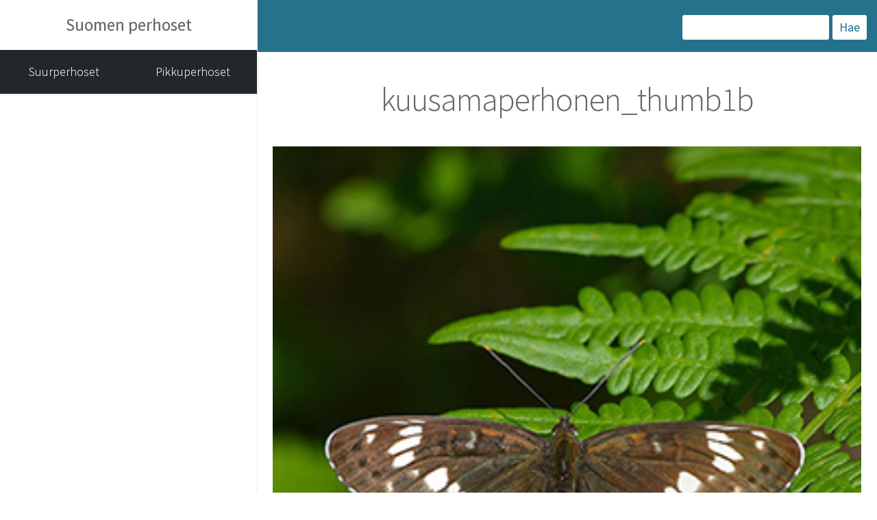

--- FILE ---
content_type: text/html; charset=UTF-8
request_url: https://www.suomen-perhoset.fi/yleiskatsaus-paivaperhoset1/kuusamaperhonen_thumb1b/
body_size: 6423
content:
<!DOCTYPE html>
<html lang="fi">
	<head>
		<meta charset="UTF-8">
		<title>Suomen perhoset kuusamaperhonen_thumb1b - Suomen Perhoset</title>
		<link rel="shortcut icon" href="https://www.suomen-perhoset.fi/wp-content/uploads/favicon.ico" />
		<meta name='robots' content='index, follow, max-image-preview:large, max-snippet:-1, max-video-preview:-1' />

	<!-- This site is optimized with the Yoast SEO plugin v26.7 - https://yoast.com/wordpress/plugins/seo/ -->
	<link rel="canonical" href="https://www.suomen-perhoset.fi/yleiskatsaus-paivaperhoset1/kuusamaperhonen_thumb1b/" />
	<meta property="og:locale" content="fi_FI" />
	<meta property="og:type" content="article" />
	<meta property="og:title" content="kuusamaperhonen_thumb1b - Suomen Perhoset" />
	<meta property="og:url" content="https://www.suomen-perhoset.fi/yleiskatsaus-paivaperhoset1/kuusamaperhonen_thumb1b/" />
	<meta property="og:site_name" content="Suomen Perhoset" />
	<meta property="article:modified_time" content="2023-03-04T08:41:54+00:00" />
	<meta property="og:image" content="https://www.suomen-perhoset.fi/yleiskatsaus-paivaperhoset1/kuusamaperhonen_thumb1b" />
	<meta property="og:image:width" content="300" />
	<meta property="og:image:height" content="300" />
	<meta property="og:image:type" content="image/jpeg" />
	<script type="application/ld+json" class="yoast-schema-graph">{"@context":"https://schema.org","@graph":[{"@type":"WebPage","@id":"https://www.suomen-perhoset.fi/yleiskatsaus-paivaperhoset1/kuusamaperhonen_thumb1b/","url":"https://www.suomen-perhoset.fi/yleiskatsaus-paivaperhoset1/kuusamaperhonen_thumb1b/","name":"kuusamaperhonen_thumb1b - Suomen Perhoset","isPartOf":{"@id":"https://suomen-perhoset.fi/#website"},"primaryImageOfPage":{"@id":"https://www.suomen-perhoset.fi/yleiskatsaus-paivaperhoset1/kuusamaperhonen_thumb1b/#primaryimage"},"image":{"@id":"https://www.suomen-perhoset.fi/yleiskatsaus-paivaperhoset1/kuusamaperhonen_thumb1b/#primaryimage"},"thumbnailUrl":"https://www.suomen-perhoset.fi/wp-content/uploads/2023/03/kuusamaperhonen_thumb1b.jpg","datePublished":"2023-03-04T08:39:47+00:00","dateModified":"2023-03-04T08:41:54+00:00","breadcrumb":{"@id":"https://www.suomen-perhoset.fi/yleiskatsaus-paivaperhoset1/kuusamaperhonen_thumb1b/#breadcrumb"},"inLanguage":"fi","potentialAction":[{"@type":"ReadAction","target":["https://www.suomen-perhoset.fi/yleiskatsaus-paivaperhoset1/kuusamaperhonen_thumb1b/"]}]},{"@type":"ImageObject","inLanguage":"fi","@id":"https://www.suomen-perhoset.fi/yleiskatsaus-paivaperhoset1/kuusamaperhonen_thumb1b/#primaryimage","url":"https://www.suomen-perhoset.fi/wp-content/uploads/2023/03/kuusamaperhonen_thumb1b.jpg","contentUrl":"https://www.suomen-perhoset.fi/wp-content/uploads/2023/03/kuusamaperhonen_thumb1b.jpg","width":300,"height":300},{"@type":"BreadcrumbList","@id":"https://www.suomen-perhoset.fi/yleiskatsaus-paivaperhoset1/kuusamaperhonen_thumb1b/#breadcrumb","itemListElement":[{"@type":"ListItem","position":1,"name":"Etusivu","item":"https://www.suomen-perhoset.fi/"},{"@type":"ListItem","position":2,"name":"YLEISKATSAUS: PÄIVÄPERHOSET 1","item":"https://www.suomen-perhoset.fi/yleiskatsaus-paivaperhoset1/"},{"@type":"ListItem","position":3,"name":"kuusamaperhonen_thumb1b"}]},{"@type":"WebSite","@id":"https://suomen-perhoset.fi/#website","url":"https://suomen-perhoset.fi/","name":"Suomen Perhoset","description":"","potentialAction":[{"@type":"SearchAction","target":{"@type":"EntryPoint","urlTemplate":"https://suomen-perhoset.fi/?s={search_term_string}"},"query-input":{"@type":"PropertyValueSpecification","valueRequired":true,"valueName":"search_term_string"}}],"inLanguage":"fi"}]}</script>
	<!-- / Yoast SEO plugin. -->


<link rel="alternate" title="oEmbed (JSON)" type="application/json+oembed" href="https://www.suomen-perhoset.fi/wp-json/oembed/1.0/embed?url=https%3A%2F%2Fwww.suomen-perhoset.fi%2Fyleiskatsaus-paivaperhoset1%2Fkuusamaperhonen_thumb1b%2F" />
<link rel="alternate" title="oEmbed (XML)" type="text/xml+oembed" href="https://www.suomen-perhoset.fi/wp-json/oembed/1.0/embed?url=https%3A%2F%2Fwww.suomen-perhoset.fi%2Fyleiskatsaus-paivaperhoset1%2Fkuusamaperhonen_thumb1b%2F&#038;format=xml" />
<style id='wp-img-auto-sizes-contain-inline-css' type='text/css'>
img:is([sizes=auto i],[sizes^="auto," i]){contain-intrinsic-size:3000px 1500px}
/*# sourceURL=wp-img-auto-sizes-contain-inline-css */
</style>
<link rel='stylesheet' id='style-css' href='https://www.suomen-perhoset.fi/wp-content/themes/gwwp-sp/style.css?ver=4120086957' type='text/css' media='all' />
<style id='wp-block-library-inline-css' type='text/css'>
:root{--wp-block-synced-color:#7a00df;--wp-block-synced-color--rgb:122,0,223;--wp-bound-block-color:var(--wp-block-synced-color);--wp-editor-canvas-background:#ddd;--wp-admin-theme-color:#007cba;--wp-admin-theme-color--rgb:0,124,186;--wp-admin-theme-color-darker-10:#006ba1;--wp-admin-theme-color-darker-10--rgb:0,107,160.5;--wp-admin-theme-color-darker-20:#005a87;--wp-admin-theme-color-darker-20--rgb:0,90,135;--wp-admin-border-width-focus:2px}@media (min-resolution:192dpi){:root{--wp-admin-border-width-focus:1.5px}}.wp-element-button{cursor:pointer}:root .has-very-light-gray-background-color{background-color:#eee}:root .has-very-dark-gray-background-color{background-color:#313131}:root .has-very-light-gray-color{color:#eee}:root .has-very-dark-gray-color{color:#313131}:root .has-vivid-green-cyan-to-vivid-cyan-blue-gradient-background{background:linear-gradient(135deg,#00d084,#0693e3)}:root .has-purple-crush-gradient-background{background:linear-gradient(135deg,#34e2e4,#4721fb 50%,#ab1dfe)}:root .has-hazy-dawn-gradient-background{background:linear-gradient(135deg,#faaca8,#dad0ec)}:root .has-subdued-olive-gradient-background{background:linear-gradient(135deg,#fafae1,#67a671)}:root .has-atomic-cream-gradient-background{background:linear-gradient(135deg,#fdd79a,#004a59)}:root .has-nightshade-gradient-background{background:linear-gradient(135deg,#330968,#31cdcf)}:root .has-midnight-gradient-background{background:linear-gradient(135deg,#020381,#2874fc)}:root{--wp--preset--font-size--normal:16px;--wp--preset--font-size--huge:42px}.has-regular-font-size{font-size:1em}.has-larger-font-size{font-size:2.625em}.has-normal-font-size{font-size:var(--wp--preset--font-size--normal)}.has-huge-font-size{font-size:var(--wp--preset--font-size--huge)}.has-text-align-center{text-align:center}.has-text-align-left{text-align:left}.has-text-align-right{text-align:right}.has-fit-text{white-space:nowrap!important}#end-resizable-editor-section{display:none}.aligncenter{clear:both}.items-justified-left{justify-content:flex-start}.items-justified-center{justify-content:center}.items-justified-right{justify-content:flex-end}.items-justified-space-between{justify-content:space-between}.screen-reader-text{border:0;clip-path:inset(50%);height:1px;margin:-1px;overflow:hidden;padding:0;position:absolute;width:1px;word-wrap:normal!important}.screen-reader-text:focus{background-color:#ddd;clip-path:none;color:#444;display:block;font-size:1em;height:auto;left:5px;line-height:normal;padding:15px 23px 14px;text-decoration:none;top:5px;width:auto;z-index:100000}html :where(.has-border-color){border-style:solid}html :where([style*=border-top-color]){border-top-style:solid}html :where([style*=border-right-color]){border-right-style:solid}html :where([style*=border-bottom-color]){border-bottom-style:solid}html :where([style*=border-left-color]){border-left-style:solid}html :where([style*=border-width]){border-style:solid}html :where([style*=border-top-width]){border-top-style:solid}html :where([style*=border-right-width]){border-right-style:solid}html :where([style*=border-bottom-width]){border-bottom-style:solid}html :where([style*=border-left-width]){border-left-style:solid}html :where(img[class*=wp-image-]){height:auto;max-width:100%}:where(figure){margin:0 0 1em}html :where(.is-position-sticky){--wp-admin--admin-bar--position-offset:var(--wp-admin--admin-bar--height,0px)}@media screen and (max-width:600px){html :where(.is-position-sticky){--wp-admin--admin-bar--position-offset:0px}}

/*# sourceURL=wp-block-library-inline-css */
</style><style id='global-styles-inline-css' type='text/css'>
:root{--wp--preset--aspect-ratio--square: 1;--wp--preset--aspect-ratio--4-3: 4/3;--wp--preset--aspect-ratio--3-4: 3/4;--wp--preset--aspect-ratio--3-2: 3/2;--wp--preset--aspect-ratio--2-3: 2/3;--wp--preset--aspect-ratio--16-9: 16/9;--wp--preset--aspect-ratio--9-16: 9/16;--wp--preset--color--black: #000000;--wp--preset--color--cyan-bluish-gray: #abb8c3;--wp--preset--color--white: #ffffff;--wp--preset--color--pale-pink: #f78da7;--wp--preset--color--vivid-red: #cf2e2e;--wp--preset--color--luminous-vivid-orange: #ff6900;--wp--preset--color--luminous-vivid-amber: #fcb900;--wp--preset--color--light-green-cyan: #7bdcb5;--wp--preset--color--vivid-green-cyan: #00d084;--wp--preset--color--pale-cyan-blue: #8ed1fc;--wp--preset--color--vivid-cyan-blue: #0693e3;--wp--preset--color--vivid-purple: #9b51e0;--wp--preset--gradient--vivid-cyan-blue-to-vivid-purple: linear-gradient(135deg,rgb(6,147,227) 0%,rgb(155,81,224) 100%);--wp--preset--gradient--light-green-cyan-to-vivid-green-cyan: linear-gradient(135deg,rgb(122,220,180) 0%,rgb(0,208,130) 100%);--wp--preset--gradient--luminous-vivid-amber-to-luminous-vivid-orange: linear-gradient(135deg,rgb(252,185,0) 0%,rgb(255,105,0) 100%);--wp--preset--gradient--luminous-vivid-orange-to-vivid-red: linear-gradient(135deg,rgb(255,105,0) 0%,rgb(207,46,46) 100%);--wp--preset--gradient--very-light-gray-to-cyan-bluish-gray: linear-gradient(135deg,rgb(238,238,238) 0%,rgb(169,184,195) 100%);--wp--preset--gradient--cool-to-warm-spectrum: linear-gradient(135deg,rgb(74,234,220) 0%,rgb(151,120,209) 20%,rgb(207,42,186) 40%,rgb(238,44,130) 60%,rgb(251,105,98) 80%,rgb(254,248,76) 100%);--wp--preset--gradient--blush-light-purple: linear-gradient(135deg,rgb(255,206,236) 0%,rgb(152,150,240) 100%);--wp--preset--gradient--blush-bordeaux: linear-gradient(135deg,rgb(254,205,165) 0%,rgb(254,45,45) 50%,rgb(107,0,62) 100%);--wp--preset--gradient--luminous-dusk: linear-gradient(135deg,rgb(255,203,112) 0%,rgb(199,81,192) 50%,rgb(65,88,208) 100%);--wp--preset--gradient--pale-ocean: linear-gradient(135deg,rgb(255,245,203) 0%,rgb(182,227,212) 50%,rgb(51,167,181) 100%);--wp--preset--gradient--electric-grass: linear-gradient(135deg,rgb(202,248,128) 0%,rgb(113,206,126) 100%);--wp--preset--gradient--midnight: linear-gradient(135deg,rgb(2,3,129) 0%,rgb(40,116,252) 100%);--wp--preset--font-size--small: 13px;--wp--preset--font-size--medium: 20px;--wp--preset--font-size--large: 36px;--wp--preset--font-size--x-large: 42px;--wp--preset--spacing--20: 0.44rem;--wp--preset--spacing--30: 0.67rem;--wp--preset--spacing--40: 1rem;--wp--preset--spacing--50: 1.5rem;--wp--preset--spacing--60: 2.25rem;--wp--preset--spacing--70: 3.38rem;--wp--preset--spacing--80: 5.06rem;--wp--preset--shadow--natural: 6px 6px 9px rgba(0, 0, 0, 0.2);--wp--preset--shadow--deep: 12px 12px 50px rgba(0, 0, 0, 0.4);--wp--preset--shadow--sharp: 6px 6px 0px rgba(0, 0, 0, 0.2);--wp--preset--shadow--outlined: 6px 6px 0px -3px rgb(255, 255, 255), 6px 6px rgb(0, 0, 0);--wp--preset--shadow--crisp: 6px 6px 0px rgb(0, 0, 0);}:where(.is-layout-flex){gap: 0.5em;}:where(.is-layout-grid){gap: 0.5em;}body .is-layout-flex{display: flex;}.is-layout-flex{flex-wrap: wrap;align-items: center;}.is-layout-flex > :is(*, div){margin: 0;}body .is-layout-grid{display: grid;}.is-layout-grid > :is(*, div){margin: 0;}:where(.wp-block-columns.is-layout-flex){gap: 2em;}:where(.wp-block-columns.is-layout-grid){gap: 2em;}:where(.wp-block-post-template.is-layout-flex){gap: 1.25em;}:where(.wp-block-post-template.is-layout-grid){gap: 1.25em;}.has-black-color{color: var(--wp--preset--color--black) !important;}.has-cyan-bluish-gray-color{color: var(--wp--preset--color--cyan-bluish-gray) !important;}.has-white-color{color: var(--wp--preset--color--white) !important;}.has-pale-pink-color{color: var(--wp--preset--color--pale-pink) !important;}.has-vivid-red-color{color: var(--wp--preset--color--vivid-red) !important;}.has-luminous-vivid-orange-color{color: var(--wp--preset--color--luminous-vivid-orange) !important;}.has-luminous-vivid-amber-color{color: var(--wp--preset--color--luminous-vivid-amber) !important;}.has-light-green-cyan-color{color: var(--wp--preset--color--light-green-cyan) !important;}.has-vivid-green-cyan-color{color: var(--wp--preset--color--vivid-green-cyan) !important;}.has-pale-cyan-blue-color{color: var(--wp--preset--color--pale-cyan-blue) !important;}.has-vivid-cyan-blue-color{color: var(--wp--preset--color--vivid-cyan-blue) !important;}.has-vivid-purple-color{color: var(--wp--preset--color--vivid-purple) !important;}.has-black-background-color{background-color: var(--wp--preset--color--black) !important;}.has-cyan-bluish-gray-background-color{background-color: var(--wp--preset--color--cyan-bluish-gray) !important;}.has-white-background-color{background-color: var(--wp--preset--color--white) !important;}.has-pale-pink-background-color{background-color: var(--wp--preset--color--pale-pink) !important;}.has-vivid-red-background-color{background-color: var(--wp--preset--color--vivid-red) !important;}.has-luminous-vivid-orange-background-color{background-color: var(--wp--preset--color--luminous-vivid-orange) !important;}.has-luminous-vivid-amber-background-color{background-color: var(--wp--preset--color--luminous-vivid-amber) !important;}.has-light-green-cyan-background-color{background-color: var(--wp--preset--color--light-green-cyan) !important;}.has-vivid-green-cyan-background-color{background-color: var(--wp--preset--color--vivid-green-cyan) !important;}.has-pale-cyan-blue-background-color{background-color: var(--wp--preset--color--pale-cyan-blue) !important;}.has-vivid-cyan-blue-background-color{background-color: var(--wp--preset--color--vivid-cyan-blue) !important;}.has-vivid-purple-background-color{background-color: var(--wp--preset--color--vivid-purple) !important;}.has-black-border-color{border-color: var(--wp--preset--color--black) !important;}.has-cyan-bluish-gray-border-color{border-color: var(--wp--preset--color--cyan-bluish-gray) !important;}.has-white-border-color{border-color: var(--wp--preset--color--white) !important;}.has-pale-pink-border-color{border-color: var(--wp--preset--color--pale-pink) !important;}.has-vivid-red-border-color{border-color: var(--wp--preset--color--vivid-red) !important;}.has-luminous-vivid-orange-border-color{border-color: var(--wp--preset--color--luminous-vivid-orange) !important;}.has-luminous-vivid-amber-border-color{border-color: var(--wp--preset--color--luminous-vivid-amber) !important;}.has-light-green-cyan-border-color{border-color: var(--wp--preset--color--light-green-cyan) !important;}.has-vivid-green-cyan-border-color{border-color: var(--wp--preset--color--vivid-green-cyan) !important;}.has-pale-cyan-blue-border-color{border-color: var(--wp--preset--color--pale-cyan-blue) !important;}.has-vivid-cyan-blue-border-color{border-color: var(--wp--preset--color--vivid-cyan-blue) !important;}.has-vivid-purple-border-color{border-color: var(--wp--preset--color--vivid-purple) !important;}.has-vivid-cyan-blue-to-vivid-purple-gradient-background{background: var(--wp--preset--gradient--vivid-cyan-blue-to-vivid-purple) !important;}.has-light-green-cyan-to-vivid-green-cyan-gradient-background{background: var(--wp--preset--gradient--light-green-cyan-to-vivid-green-cyan) !important;}.has-luminous-vivid-amber-to-luminous-vivid-orange-gradient-background{background: var(--wp--preset--gradient--luminous-vivid-amber-to-luminous-vivid-orange) !important;}.has-luminous-vivid-orange-to-vivid-red-gradient-background{background: var(--wp--preset--gradient--luminous-vivid-orange-to-vivid-red) !important;}.has-very-light-gray-to-cyan-bluish-gray-gradient-background{background: var(--wp--preset--gradient--very-light-gray-to-cyan-bluish-gray) !important;}.has-cool-to-warm-spectrum-gradient-background{background: var(--wp--preset--gradient--cool-to-warm-spectrum) !important;}.has-blush-light-purple-gradient-background{background: var(--wp--preset--gradient--blush-light-purple) !important;}.has-blush-bordeaux-gradient-background{background: var(--wp--preset--gradient--blush-bordeaux) !important;}.has-luminous-dusk-gradient-background{background: var(--wp--preset--gradient--luminous-dusk) !important;}.has-pale-ocean-gradient-background{background: var(--wp--preset--gradient--pale-ocean) !important;}.has-electric-grass-gradient-background{background: var(--wp--preset--gradient--electric-grass) !important;}.has-midnight-gradient-background{background: var(--wp--preset--gradient--midnight) !important;}.has-small-font-size{font-size: var(--wp--preset--font-size--small) !important;}.has-medium-font-size{font-size: var(--wp--preset--font-size--medium) !important;}.has-large-font-size{font-size: var(--wp--preset--font-size--large) !important;}.has-x-large-font-size{font-size: var(--wp--preset--font-size--x-large) !important;}
/*# sourceURL=global-styles-inline-css */
</style>

<style id='classic-theme-styles-inline-css' type='text/css'>
/*! This file is auto-generated */
.wp-block-button__link{color:#fff;background-color:#32373c;border-radius:9999px;box-shadow:none;text-decoration:none;padding:calc(.667em + 2px) calc(1.333em + 2px);font-size:1.125em}.wp-block-file__button{background:#32373c;color:#fff;text-decoration:none}
/*# sourceURL=/wp-includes/css/classic-themes.min.css */
</style>
<link rel='shortlink' href='https://www.suomen-perhoset.fi/?p=45612' />
<script type="text/javascript">
(function(url){
	if(/(?:Chrome\/26\.0\.1410\.63 Safari\/537\.31|WordfenceTestMonBot)/.test(navigator.userAgent)){ return; }
	var addEvent = function(evt, handler) {
		if (window.addEventListener) {
			document.addEventListener(evt, handler, false);
		} else if (window.attachEvent) {
			document.attachEvent('on' + evt, handler);
		}
	};
	var removeEvent = function(evt, handler) {
		if (window.removeEventListener) {
			document.removeEventListener(evt, handler, false);
		} else if (window.detachEvent) {
			document.detachEvent('on' + evt, handler);
		}
	};
	var evts = 'contextmenu dblclick drag dragend dragenter dragleave dragover dragstart drop keydown keypress keyup mousedown mousemove mouseout mouseover mouseup mousewheel scroll'.split(' ');
	var logHuman = function() {
		if (window.wfLogHumanRan) { return; }
		window.wfLogHumanRan = true;
		var wfscr = document.createElement('script');
		wfscr.type = 'text/javascript';
		wfscr.async = true;
		wfscr.src = url + '&r=' + Math.random();
		(document.getElementsByTagName('head')[0]||document.getElementsByTagName('body')[0]).appendChild(wfscr);
		for (var i = 0; i < evts.length; i++) {
			removeEvent(evts[i], logHuman);
		}
	};
	for (var i = 0; i < evts.length; i++) {
		addEvent(evts[i], logHuman);
	}
})('//www.suomen-perhoset.fi/?wordfence_lh=1&hid=5A91B9D0E53BE0A28A4CA52544F26BA6');
</script><link rel="icon" href="https://www.suomen-perhoset.fi/wp-content/uploads/2022/06/cropped-favicon5-32x32.jpg" sizes="32x32" />
<link rel="icon" href="https://www.suomen-perhoset.fi/wp-content/uploads/2022/06/cropped-favicon5-192x192.jpg" sizes="192x192" />
<link rel="apple-touch-icon" href="https://www.suomen-perhoset.fi/wp-content/uploads/2022/06/cropped-favicon5-180x180.jpg" />
<meta name="msapplication-TileImage" content="https://www.suomen-perhoset.fi/wp-content/uploads/2022/06/cropped-favicon5-270x270.jpg" />
		<meta http-equiv="content-type" content="text/html; charset=utf-8" />
		<meta name="description" content="" />
		<meta name="keywords" content="" />
		<link href="https://fonts.googleapis.com/css?family=Source+Sans+Pro:200,300,400,600" rel="stylesheet" type="text/css" />
		<meta name="viewport" content="width=device-width, initial-scale=1">

	</head>

<body class="attachment wp-singular attachment-template-default single single-attachment postid-45612 attachmentid-45612 attachment-jpeg wp-theme-gwwp-sp">

	<div id="header" class="skel-panels-fixed">

		
<div class="top">
	<h3 class="logo"><a href="https://www.suomen-perhoset.fi"> Suomen perhoset </a></h3>

	<div class="nav-bottons">
									<a class="left_top_nav topnav-links" href="https://www.suomen-perhoset.fi/category/suurperhoset/"> Suurperhoset</a>
							<a class="left_top_nav topnav-links" href="https://www.suomen-perhoset.fi/category/pikkuperhoset/"> Pikkuperhoset</a>
				
			
	</div>

	<nav class="side-nav">
		<ul class="parent-nav">
					</ul>
	</nav>
		
</div>
	
	</div>

	<!-- Main -->

	<div id="main">
	<div class="search-bar">
    <div>
    <button class="menu-button" aria-label="Main Menu">
        <svg width="50" height="50" viewBox="0 0 100 100">
    <path class="line line1" d="M 20,29.000046 H 80.000231 C 80.000231,29.000046 94.498839,28.817352 94.532987,66.711331 94.543142,77.980673 90.966081,81.670246 85.259173,81.668997 79.552261,81.667751 75.000211,74.999942 75.000211,74.999942 L 25.000021,25.000058" />
    <path class="line line2" d="M 20,50 H 80" />
    <path class="line line3" d="M 20,70.999954 H 80.000231 C 80.000231,70.999954 94.498839,71.182648 94.532987,33.288669 94.543142,22.019327 90.966081,18.329754 85.259173,18.331003 79.552261,18.332249 75.000211,25.000058 75.000211,25.000058 L 25.000021,74.999942" />
</svg>    </button>
    </div>
    <div class="search">
        <form role="search" method="get" id="searchform" class="searchform" action="https://www.suomen-perhoset.fi/">
				<div>
					<label class="screen-reader-text" for="s">Haku:</label>
					<input type="text" value="" name="s" id="s" />
					<input type="submit" id="searchsubmit" value="Hae" />
				</div>
			</form>    </div>
</div>
<div class="white-space"></div>	<!-- Intro -->
		<section id="top" class="one">
            <div class="container page-header">
    <h1 class="page-heading">kuusamaperhonen_thumb1b</h1>
</div>			<div class="container wysiwyg">
									<div class="image featured"><img loading="lazy" src="https://www.suomen-perhoset.fi/wp-content/uploads/2023/03/kuusamaperhonen_thumb1b.jpg" alt="" /></div>
								<p class="attachment"><a href='https://www.suomen-perhoset.fi/wp-content/uploads/2023/03/kuusamaperhonen_thumb1b.jpg'><img loading="lazy" decoding="async" width="300" height="300" src="https://www.suomen-perhoset.fi/wp-content/uploads/2023/03/kuusamaperhonen_thumb1b-300x300.jpg" class="attachment-medium size-medium" alt="" srcset="https://www.suomen-perhoset.fi/wp-content/uploads/2023/03/kuusamaperhonen_thumb1b.jpg 300w, https://www.suomen-perhoset.fi/wp-content/uploads/2023/03/kuusamaperhonen_thumb1b-150x150.jpg 150w" sizes="auto, (max-width: 300px) 100vw, 300px" /></a></p>
                <div class="custom-cats">
                                    </div>
			</div>
		</section>
		<section id="images" class="two">
            <div class="container">
                <div class="row gallery">
                                                        </div>
            </div>
        </section>
		
	</div>

<script type="speculationrules">
{"prefetch":[{"source":"document","where":{"and":[{"href_matches":"/*"},{"not":{"href_matches":["/wp-*.php","/wp-admin/*","/wp-content/uploads/*","/wp-content/*","/wp-content/plugins/*","/wp-content/themes/gwwp-sp/*","/*\\?(.+)"]}},{"not":{"selector_matches":"a[rel~=\"nofollow\"]"}},{"not":{"selector_matches":".no-prefetch, .no-prefetch a"}}]},"eagerness":"conservative"}]}
</script>
<script type="text/javascript" src="https://www.suomen-perhoset.fi/wp-content/themes/gwwp-sp/app.js?ver=4287553753" id="app-js"></script>

		<div id="footer">
			<div class="container">
				<div class="social-media">
																		<a class="some-link" href="https://www.facebook.com/suomenperhoset.fi">
																																																	<svg class="some-icon"><use xlink:href="https://www.suomen-perhoset.fi/wp-content/themes/gwwp-sp/images/symbol-defs.svg#icon-fb_facebook_facebook-logo_icon-1"></use></svg>
															</a>
													<a class="some-link" href="https://www.instagram.com/suomenperhoset.fi/?hl=de">
																																									<svg class="some-icon"><use xlink:href="https://www.suomen-perhoset.fi/wp-content/themes/gwwp-sp/images/symbol-defs.svg#icon-camera_instagram_instagram-logo_icon"></use></svg>
																							</a>
															</div>
				<div class="copyright">
										<p class="attachment"><a href='https://www.suomen-perhoset.fi/wp-content/uploads/2023/03/kuusamaperhonen_thumb1b.jpg'><img loading="lazy" decoding="async" width="300" height="300" src="https://www.suomen-perhoset.fi/wp-content/uploads/2023/03/kuusamaperhonen_thumb1b-300x300.jpg" class="attachment-medium size-medium" alt="" srcset="https://www.suomen-perhoset.fi/wp-content/uploads/2023/03/kuusamaperhonen_thumb1b.jpg 300w, https://www.suomen-perhoset.fi/wp-content/uploads/2023/03/kuusamaperhonen_thumb1b-150x150.jpg 150w" sizes="auto, (max-width: 300px) 100vw, 300px" /></a></p>
<p>Toimituskunta: Helmut Diekmann, Jaana Ihme, Heikki Tabell, Patrik Åberg</p>
<p>Valokuvaajat: Erkki Jaakohuhta, Maarit Koivisto, Emma Kosonen, Rami Lindroos, Esa Marjamäki, Marianne Niemelä, Allan Nyyssönen, Olli Pihlajamaa, Annukka Pirkkalainen, Markku Ruuskanen, Jari ja Irene Räty, Teppo Salmela, Erkki Santamala, Mika Schafroth, Matti Selänne, Kimmo Silvonen, Eija Soimola, Håkan Söderholm, Päivi Torkki, Tarmo Virtanen, Jukka Vuorinen, Aarne ja Eino Ylönen</p>
<p>© 2022 Suomen perhoset, All rights reserved.</p>
				</div>
			</div>
		</div>
	</body>
</html>